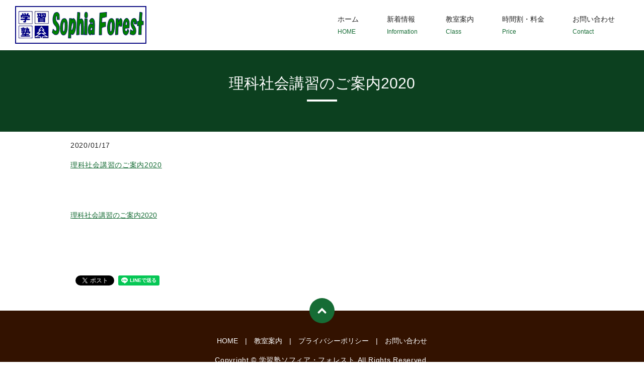

--- FILE ---
content_type: text/html; charset=UTF-8
request_url: https://www.sophiaforest.com/%E7%90%86%E7%A7%91%E7%A4%BE%E4%BC%9A%E8%AC%9B%E7%BF%92%E3%81%AE%E3%81%94%E6%A1%88%E5%86%852020
body_size: 2594
content:
  <!doctype html>
<!--[if IE]>
<html class="no-js ie" lang="ja">
<![endif]-->
<!--[if !IE]><!-->
<html class="no-js" lang="ja">
<!--<![endif]-->

<head>
  <meta charset="utf-8">
  <meta http-equiv="X-UA-Compatible" content="IE=edge,chrome=1">
  <meta name="viewport" content="width=device-width, initial-scale=1">
  <title>&raquo; 理科社会講習のご案内2020</title>
  <meta name='robots' content='max-image-preview:large' />
<link rel='dns-prefetch' href='//s.w.org' />
<link rel='stylesheet' id='wp-block-library-css'  href='https://www.sophiaforest.com/wp-includes/css/dist/block-library/style.min.css?ver=5.8.12' type='text/css' media='all' />
<link rel='stylesheet' id='contact-form-7-css'  href='https://www.sophiaforest.com/wp-content/plugins/contact-form-7/includes/css/styles.css?ver=5.5.6' type='text/css' media='all' />
<script type='text/javascript' src='https://www.sophiaforest.com/wp-content/themes/sophiaforest.com/assets/js/vendor/jquery.min.js?ver=5.8.12' id='jquery-js'></script>
<link rel='shortlink' href='https://www.sophiaforest.com/?p=170' />
<style type="text/css">.recentcomments a{display:inline !important;padding:0 !important;margin:0 !important;}</style>  <link rel="stylesheet" href="https://www.sophiaforest.com/wp-content/themes/sophiaforest.com/assets/css/main.css?1769280090">
  <script src="https://www.sophiaforest.com/wp-content/themes/sophiaforest.com/assets/js/vendor/respond.min.js"></script>
  <script type="application/ld+json">
  {
    "@context": "http://schema.org/",
    "@type": "LocalBusiness",
    "name": "学習塾ソフィア・フォレスト",
    "address": "〒099-0414　北海道紋別郡遠軽町南町1-3-58",
    "telephone": "0158-46-3773",
    "faxNumber": "",
    "url": "https://www.sophiaforest.com",
    "email": "info@sophiaforest.com",
    "image": "https://www.sophiaforest.com/wp-content/uploads/logo_ogp.jpg",
    "logo": "https://www.sophiaforest.com/wp-content/uploads/logo.png"
  }
  </script>

</head>
<body class="scrollTop">

  <div id="fb-root"></div>
  <script>(function(d, s, id) {
    var js, fjs = d.getElementsByTagName(s)[0];
    if (d.getElementById(id)) return;
    js = d.createElement(s); js.id = id;
    js.src = "//connect.facebook.net/ja_JP/sdk.js#xfbml=1&version=v2.9";
    fjs.parentNode.insertBefore(js, fjs);
  }(document, 'script', 'facebook-jssdk'));</script>

  <header>
    <div class="primary_header">
      <div class="container">
        <div class="row">
                    <div class="title">
            <a href="https://www.sophiaforest.com/">
              <img src="/wp-content/uploads/logo.png" alt="学習塾ソフィア・フォレスト">
            </a>
          </div>
          <nav class="global_nav">
            <ul><li><a title="HOME" href="https://www.sophiaforest.com/">ホーム<br /><span class='subtitle'>HOME</span></a></li>
<li><a title="Information" href="/#a04">新着情報<br /><span class='subtitle'>Information</span></a></li>
<li><a title="Class" href="https://www.sophiaforest.com/about">教室案内<br /><span class='subtitle'>Class</span></a></li>
<li><a title="Price" href="/about#a05">時間割・料金<br /><span class='subtitle'>Price</span></a></li>
<li><a title="Contact" href="https://www.sophiaforest.com/contact">お問い合わせ<br /><span class='subtitle'>Contact</span></a></li>
</ul>            <div class="menu_icon">
              <a href="#menu"><i class="hamburger"></i>MENU</a>
            </div>
          </nav>
        </div>
      </div>
    </div>
  </header>
  <main>
          <h1>理科社会講習のご案内2020            </h1>
              <article style="margin-bottom: 5%;">
      <div class="container gutters">
              <div class="row">
          <div class="col span_12">
            <p>2020/01/17</p>
            <p><p class="attachment"><a href='/wp-content/uploads/理科社会講習のご案内2020.pdf'>理科社会講習のご案内2020</a></p>
</p>
          </div>
        </div>
            </div>

          </article>

    <section>
      <div class="container gutters">
        <div class='row tile'>
          <div class="col span_6">
            <a href="https://www.sophiaforest.com/%e7%90%86%e7%a7%91%e7%a4%be%e4%bc%9a%e8%ac%9b%e7%bf%92%e3%81%ae%e3%81%94%e6%a1%88%e5%86%852020" rel="prev">理科社会講習のご案内2020</a>          </div>
          <div class="col span_6 pc-text-right">
                      </div>
        </div>
      </div>
    </section>
        </main>
<div class="share_button">
  <div class="container">
    <!-- Facebook -->
    <div class="fb-share-button" data-href="https://www.sophiaforest.com/%E7%90%86%E7%A7%91%E7%A4%BE%E4%BC%9A%E8%AC%9B%E7%BF%92%E3%81%AE%E3%81%94%E6%A1%88%E5%86%852020" data-layout="button" data-size="small" data-mobile-iframe="false"><a class="fb-xfbml-parse-ignore" target="_blank" href="https://www.facebook.com/sharer/sharer.php?u=http%3A%2F%2Fwww.%2F&amp;src=sdkpreparse">シェア</a></div>
    <!-- Twitter -->
    <a href="https://twitter.com/share" class="twitter-share-button" data-lang="ja">ツイート</a>
    <script>!function(d,s,id){var js,fjs=d.getElementsByTagName(s)[0],p=/^http:/.test(d.location)?'http':'https';if(!d.getElementById(id)){js=d.createElement(s);js.id=id;js.src=p+'://platform.twitter.com/widgets.js';fjs.parentNode.insertBefore(js,fjs);}}(document,'script','twitter-wjs');</script>
    <!-- LINE -->
    <div class="line-it-button" data-lang="ja" data-type="share-a" data-url="https://www.sophiaforest.com/%E7%90%86%E7%A7%91%E7%A4%BE%E4%BC%9A%E8%AC%9B%E7%BF%92%E3%81%AE%E3%81%94%E6%A1%88%E5%86%852020" style="display: none;"></div>
    <script src="https://d.line-scdn.net/r/web/social-plugin/js/thirdparty/loader.min.js" async="async" defer="defer"></script>
  </div>
</div>
  <footer>
    <div class="container">
      <div class="row nav">
        <nav class="col span_12">
          <ul><li><a href="https://www.sophiaforest.com/">HOME</a></li>
<li><a href="https://www.sophiaforest.com/about">教室案内</a></li>
<li><a href="https://www.sophiaforest.com/policy">プライバシーポリシー</a></li>
<li><a href="https://www.sophiaforest.com/contact">お問い合わせ</a></li>
</ul>        </nav>
      </div>
      <div class="row copyright">
        <div class="col span_12">
          <p>Copyright &copy; 学習塾ソフィア・フォレスト All Rights Reserved.<br>
            【掲載の記事・写真・イラストなどの無断複写・転載等を禁じます】</p>
        </div>
      </div>
    </div>
        <p class="pagetop"><a href="#top"><object type="image/svg+xml" data="https://www.sophiaforest.com/wp-content/themes/sophiaforest.com/assets/img/parts/btn_scroll_top.svg"></object></a></p>
  </footer>

  <script src="https://www.sophiaforest.com/wp-content/themes/sophiaforest.com/assets/js/vendor/bundle.js"></script>
  <script src="https://www.sophiaforest.com/wp-content/themes/sophiaforest.com/assets/js/main.js?1769280090"></script>

  <script type='text/javascript' src='https://www.sophiaforest.com/wp-includes/js/dist/vendor/regenerator-runtime.min.js?ver=0.13.7' id='regenerator-runtime-js'></script>
<script type='text/javascript' src='https://www.sophiaforest.com/wp-includes/js/dist/vendor/wp-polyfill.min.js?ver=3.15.0' id='wp-polyfill-js'></script>
<script type='text/javascript' id='contact-form-7-js-extra'>
/* <![CDATA[ */
var wpcf7 = {"api":{"root":"https:\/\/www.sophiaforest.com\/wp-json\/","namespace":"contact-form-7\/v1"}};
/* ]]> */
</script>
<script type='text/javascript' src='https://www.sophiaforest.com/wp-content/plugins/contact-form-7/includes/js/index.js?ver=5.5.6' id='contact-form-7-js'></script>
</body>
</html>
